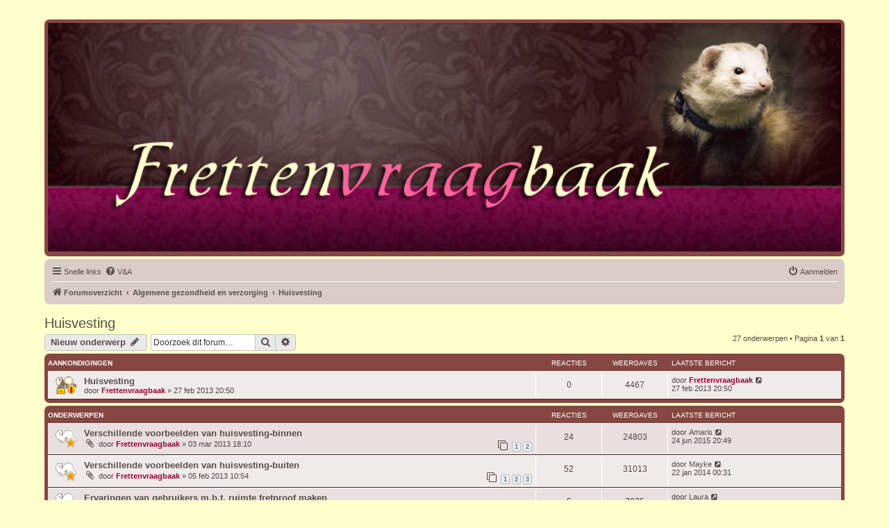

--- FILE ---
content_type: text/html; charset=UTF-8
request_url: https://www.frettenvraagbaak.nl/forum/viewforum.php?f=13&sid=f42faf04ad4b7c3f91511890bbcc37d9
body_size: 9323
content:
<!DOCTYPE html>
<html dir="ltr" lang="nl-nl">
<head>
<meta charset="utf-8" />
<meta http-equiv="X-UA-Compatible" content="IE=edge">
<meta name="viewport" content="width=device-width, initial-scale=1" />

<title>Huisvesting - Frettenvraagbaak</title>

	<link rel="alternate" type="application/atom+xml" title="Feed - Frettenvraagbaak" href="/forum/app.php/feed?sid=c03f8651d04f0b1d475dd880048984e5">			<link rel="alternate" type="application/atom+xml" title="Feed - Nieuwe onderwerpen" href="/forum/app.php/feed/topics?sid=c03f8651d04f0b1d475dd880048984e5">		<link rel="alternate" type="application/atom+xml" title="Feed - Forum - Huisvesting" href="/forum/app.php/feed/forum/13?sid=c03f8651d04f0b1d475dd880048984e5">		
	<link rel="canonical" href="https://www.frettenvraagbaak.nl/forum/viewforum.php?f=13">

<!--
	phpBB style name: prosilver
	Based on style:   prosilver (this is the default phpBB3 style)
	Original author:  Tom Beddard ( http://www.subBlue.com/ )
	Modified by:
-->

<link href="./assets/css/font-awesome.min.css?assets_version=53" rel="stylesheet">
<link href="./styles/frettenvraagbaak/theme/stylesheet.css?assets_version=53" rel="stylesheet">
<link href="./styles/frettenvraagbaak/theme/nl/stylesheet.css?assets_version=53" rel="stylesheet">




<!--[if lte IE 9]>
	<link href="./styles/frettenvraagbaak/theme/tweaks.css?assets_version=53" rel="stylesheet">
<![endif]-->


<link href="./ext/hifikabin/headerbanner/styles/prosilver/theme/headerbanner.css?assets_version=53" rel="stylesheet" media="screen">


<!-- These cannot go into a CSS file -->

<style type="text/css">
.header-banner {
	border-radius: 0px;
	width:1500px;
}
</style>


</head>
<body id="phpbb" class="nojs notouch section-viewforum ltr ">


<div id="wrap" class="wrap">
	<a id="top" class="top-anchor" accesskey="t"></a>
	<div id="page-header">
		<div class="headerbar" role="banner">
					<div class="inner">

			<div id="site-description" class="site-description">
		<a id="logo" class="logo" href="./index.php?sid=c03f8651d04f0b1d475dd880048984e5" title="Forumoverzicht">
					<span class="site_logo"></span>
				</a>
				<h1>Frettenvraagbaak</h1>
				<p></p>
				<p class="skiplink"><a href="#start_here">Doorgaan naar inhoud</a></p>
			</div>

									<div class="banner-header">
<div id="hidden">
	<h1>Frettenvraagbaak</h1>
	<p></p>
	<p class="skiplink"><a href="#start_here">Doorgaan naar inhoud</a></p>
</div>
<div class="header-banner">
			<a href="./index.php?sid=c03f8651d04f0b1d475dd880048984e5" title="Forumoverzicht"><img class="header-banner" src="https://frettenvraagbaak.nl/forum/styles/frettenvraagbaak/theme/images/site_logo_frettenvb.gif" alt="Forumoverzicht" ></a>
	</div>
</div>

			</div>
					</div>
				<div class="navbar" role="navigation">
	<div class="inner">

	<ul id="nav-main" class="nav-main linklist" role="menubar">

		<li id="quick-links" class="quick-links dropdown-container responsive-menu" data-skip-responsive="true">
			<a href="#" class="dropdown-trigger">
				<i class="icon fa-bars fa-fw" aria-hidden="true"></i><span>Snelle links</span>
			</a>
			<div class="dropdown">
				<div class="pointer"><div class="pointer-inner"></div></div>
				<ul class="dropdown-contents" role="menu">
					
											<li class="separator"></li>
																									<li>
								<a href="./search.php?search_id=unanswered&amp;sid=c03f8651d04f0b1d475dd880048984e5" role="menuitem">
									<i class="icon fa-file-o fa-fw icon-gray" aria-hidden="true"></i><span>Onbeantwoorde onderwerpen</span>
								</a>
							</li>
							<li>
								<a href="./search.php?search_id=active_topics&amp;sid=c03f8651d04f0b1d475dd880048984e5" role="menuitem">
									<i class="icon fa-file-o fa-fw icon-blue" aria-hidden="true"></i><span>Actieve onderwerpen</span>
								</a>
							</li>
							<li class="separator"></li>
							<li>
								<a href="./search.php?sid=c03f8651d04f0b1d475dd880048984e5" role="menuitem">
									<i class="icon fa-search fa-fw" aria-hidden="true"></i><span>Zoek</span>
								</a>
							</li>
					
										<li class="separator"></li>

									</ul>
			</div>
		</li>

				<li data-skip-responsive="true">
			<a href="/forum/app.php/help/faq?sid=c03f8651d04f0b1d475dd880048984e5" rel="help" title="Veelgestelde vragen" role="menuitem">
				<i class="icon fa-question-circle fa-fw" aria-hidden="true"></i><span>V&amp;A</span>
			</a>
		</li>
						
			<li class="rightside"  data-skip-responsive="true">
			<a href="./ucp.php?mode=login&amp;redirect=viewforum.php%3Ff%3D13&amp;sid=c03f8651d04f0b1d475dd880048984e5" title="Aanmelden" accesskey="x" role="menuitem">
				<i class="icon fa-power-off fa-fw" aria-hidden="true"></i><span>Aanmelden</span>
			</a>
		</li>
						</ul>

	<ul id="nav-breadcrumbs" class="nav-breadcrumbs linklist navlinks" role="menubar">
				
		
		<li class="breadcrumbs" itemscope itemtype="https://schema.org/BreadcrumbList">

			
							<span class="crumb" itemtype="https://schema.org/ListItem" itemprop="itemListElement" itemscope><a itemprop="item" href="./index.php?sid=c03f8651d04f0b1d475dd880048984e5" accesskey="h" data-navbar-reference="index"><i class="icon fa-home fa-fw"></i><span itemprop="name">Forumoverzicht</span></a><meta itemprop="position" content="1" /></span>

											
								<span class="crumb" itemtype="https://schema.org/ListItem" itemprop="itemListElement" itemscope data-forum-id="11"><a itemprop="item" href="./viewforum.php?f=11&amp;sid=c03f8651d04f0b1d475dd880048984e5"><span itemprop="name">Algemene gezondheid en verzorging</span></a><meta itemprop="position" content="2" /></span>
															
								<span class="crumb" itemtype="https://schema.org/ListItem" itemprop="itemListElement" itemscope data-forum-id="13"><a itemprop="item" href="./viewforum.php?f=13&amp;sid=c03f8651d04f0b1d475dd880048984e5"><span itemprop="name">Huisvesting</span></a><meta itemprop="position" content="3" /></span>
							
					</li>

		<li class="rightside responsive-search">
	<a href="./search.php?sid=c03f8651d04f0b1d475dd880048984e5" title="Bekijk de uitgebreide zoekopties" role="menuitem">
	<i class="icon fa-search fa-fw" aria-hidden="true"></i><span class="sr-only">Zoek</span>
	</a>
</li>

			</ul>

	</div>
</div>
	</div>

	
	<a id="start_here" class="anchor"></a>
	<div id="page-body" class="page-body" role="main">
		
		<h2 class="forum-title"><a href="./viewforum.php?f=13&amp;sid=c03f8651d04f0b1d475dd880048984e5">Huisvesting</a></h2>
<div>
	<!-- NOTE: remove the style="display: none" when you want to have the forum description on the forum body -->
	<div style="display: none !important;">Een goede huisvesting is onontbeerlijk voor een fret, lees hier over de verschillende mogelijkheden<br /></div>	</div>



	<div class="action-bar bar-top">

				
		<a href="./posting.php?mode=post&amp;f=13&amp;sid=c03f8651d04f0b1d475dd880048984e5" class="button" title="Plaats een nieuw onderwerp">
							<span>Nieuw onderwerp</span> <i class="icon fa-pencil fa-fw" aria-hidden="true"></i>
					</a>
				
			<div class="search-box" role="search">
			<form method="get" id="forum-search" action="./search.php?sid=c03f8651d04f0b1d475dd880048984e5">
			<fieldset>
				<input class="inputbox search tiny" type="search" name="keywords" id="search_keywords" size="20" placeholder="Doorzoek dit forum…" />
				<button class="button button-search" type="submit" title="Zoek">
					<i class="icon fa-search fa-fw" aria-hidden="true"></i><span class="sr-only">Zoek</span>
				</button>
				<a href="./search.php?fid%5B%5D=13&amp;sid=c03f8651d04f0b1d475dd880048984e5" class="button button-search-end" title="Uitgebreid zoeken">
					<i class="icon fa-cog fa-fw" aria-hidden="true"></i><span class="sr-only">Uitgebreid zoeken</span>
				</a>
				<input type="hidden" name="fid[0]" value="13" />
<input type="hidden" name="sid" value="c03f8651d04f0b1d475dd880048984e5" />

			</fieldset>
			</form>
		</div>
	
	<div class="pagination">
				27 onderwerpen
					&bull; Pagina <strong>1</strong> van <strong>1</strong>
			</div>

	</div>




	
			<div class="forumbg announcement">
		<div class="inner">
		<ul class="topiclist">
			<li class="header">
				<dl class="row-item">
					<dt><div class="list-inner">Aankondigingen</div></dt>
					<dd class="posts">Reacties</dd>
					<dd class="views">Weergaves</dd>
					<dd class="lastpost"><span>Laatste bericht</span></dd>
				</dl>
			</li>
		</ul>
		<ul class="topiclist topics">
	
				<li class="row bg1 announce">
						<dl class="row-item announce_read_locked">
				<dt title="Dit onderwerp is gesloten, je kunt geen berichten wijzigen of reacties plaatsen.">
										<div class="list-inner">
																		<a href="./viewtopic.php?t=60&amp;sid=c03f8651d04f0b1d475dd880048984e5" class="topictitle">Huisvesting</a>																								<br />
						
												<div class="responsive-show" style="display: none;">
							Laatste bericht door <a href="./memberlist.php?mode=viewprofile&amp;u=59&amp;sid=c03f8651d04f0b1d475dd880048984e5" style="color: #990033;" class="username-coloured">Frettenvraagbaak</a> &laquo; <a href="./viewtopic.php?p=1702&amp;sid=c03f8651d04f0b1d475dd880048984e5#p1702" title="Ga naar laatste bericht"><time datetime="2013-02-27T19:50:33+00:00">27 feb 2013 20:50</time></a>
													</div>
													
						<div class="topic-poster responsive-hide left-box">
																												door <a href="./memberlist.php?mode=viewprofile&amp;u=59&amp;sid=c03f8651d04f0b1d475dd880048984e5" style="color: #990033;" class="username-coloured">Frettenvraagbaak</a> &raquo; <time datetime="2013-02-27T19:50:33+00:00">27 feb 2013 20:50</time>
																				</div>

						
											</div>
				</dt>
				<dd class="posts">0 <dfn>Reacties</dfn></dd>
				<dd class="views">4467 <dfn>Weergaves</dfn></dd>
				<dd class="lastpost">
					<span><dfn>Laatste bericht </dfn>door <a href="./memberlist.php?mode=viewprofile&amp;u=59&amp;sid=c03f8651d04f0b1d475dd880048984e5" style="color: #990033;" class="username-coloured">Frettenvraagbaak</a>													<a href="./viewtopic.php?p=1702&amp;sid=c03f8651d04f0b1d475dd880048984e5#p1702" title="Ga naar laatste bericht">
								<i class="icon fa-external-link-square fa-fw icon-lightgray icon-md" aria-hidden="true"></i><span class="sr-only"></span>
							</a>
												<br /><time datetime="2013-02-27T19:50:33+00:00">27 feb 2013 20:50</time>
					</span>
				</dd>
			</dl>
					</li>
		
	

			</ul>
		</div>
	</div>
	
			<div class="forumbg">
		<div class="inner">
		<ul class="topiclist">
			<li class="header">
				<dl class="row-item">
					<dt><div class="list-inner">Onderwerpen</div></dt>
					<dd class="posts">Reacties</dd>
					<dd class="views">Weergaves</dd>
					<dd class="lastpost"><span>Laatste bericht</span></dd>
				</dl>
			</li>
		</ul>
		<ul class="topiclist topics">
	
				<li class="row bg2 sticky">
						<dl class="row-item sticky_read">
				<dt title="Geen ongelezen berichten">
										<div class="list-inner">
																		<a href="./viewtopic.php?t=64&amp;sid=c03f8651d04f0b1d475dd880048984e5" class="topictitle">Verschillende voorbeelden van huisvesting-binnen</a>																								<br />
						
												<div class="responsive-show" style="display: none;">
							Laatste bericht door <a href="./memberlist.php?mode=viewprofile&amp;u=151&amp;sid=c03f8651d04f0b1d475dd880048984e5" class="username">Amaris</a> &laquo; <a href="./viewtopic.php?p=45846&amp;sid=c03f8651d04f0b1d475dd880048984e5#p45846" title="Ga naar laatste bericht"><time datetime="2015-06-24T18:49:56+00:00">24 jun 2015 20:49</time></a>
													</div>
														<span class="responsive-show left-box" style="display: none;">Reacties: <strong>24</strong></span>
													
						<div class="topic-poster responsive-hide left-box">
														<i class="icon fa-paperclip fa-fw" aria-hidden="true"></i>														door <a href="./memberlist.php?mode=viewprofile&amp;u=59&amp;sid=c03f8651d04f0b1d475dd880048984e5" style="color: #990033;" class="username-coloured">Frettenvraagbaak</a> &raquo; <time datetime="2013-03-03T17:10:10+00:00">03 mar 2013 18:10</time>
																				</div>

												<div class="pagination">
							<span><i class="icon fa-clone fa-fw" aria-hidden="true"></i></span>
							<ul>
															<li><a class="button" href="./viewtopic.php?t=64&amp;sid=c03f8651d04f0b1d475dd880048984e5">1</a></li>
																							<li><a class="button" href="./viewtopic.php?t=64&amp;sid=c03f8651d04f0b1d475dd880048984e5&amp;start=20">2</a></li>
																																													</ul>
						</div>
						
											</div>
				</dt>
				<dd class="posts">24 <dfn>Reacties</dfn></dd>
				<dd class="views">24803 <dfn>Weergaves</dfn></dd>
				<dd class="lastpost">
					<span><dfn>Laatste bericht </dfn>door <a href="./memberlist.php?mode=viewprofile&amp;u=151&amp;sid=c03f8651d04f0b1d475dd880048984e5" class="username">Amaris</a>													<a href="./viewtopic.php?p=45846&amp;sid=c03f8651d04f0b1d475dd880048984e5#p45846" title="Ga naar laatste bericht">
								<i class="icon fa-external-link-square fa-fw icon-lightgray icon-md" aria-hidden="true"></i><span class="sr-only"></span>
							</a>
												<br /><time datetime="2015-06-24T18:49:56+00:00">24 jun 2015 20:49</time>
					</span>
				</dd>
			</dl>
					</li>
		
	

	
	
				<li class="row bg1 sticky">
						<dl class="row-item sticky_read">
				<dt title="Geen ongelezen berichten">
										<div class="list-inner">
																		<a href="./viewtopic.php?t=43&amp;sid=c03f8651d04f0b1d475dd880048984e5" class="topictitle">Verschillende voorbeelden van huisvesting-buiten</a>																								<br />
						
												<div class="responsive-show" style="display: none;">
							Laatste bericht door <a href="./memberlist.php?mode=viewprofile&amp;u=61&amp;sid=c03f8651d04f0b1d475dd880048984e5" class="username">Mayke</a> &laquo; <a href="./viewtopic.php?p=21558&amp;sid=c03f8651d04f0b1d475dd880048984e5#p21558" title="Ga naar laatste bericht"><time datetime="2014-01-21T23:31:24+00:00">22 jan 2014 00:31</time></a>
													</div>
														<span class="responsive-show left-box" style="display: none;">Reacties: <strong>52</strong></span>
													
						<div class="topic-poster responsive-hide left-box">
														<i class="icon fa-paperclip fa-fw" aria-hidden="true"></i>														door <a href="./memberlist.php?mode=viewprofile&amp;u=59&amp;sid=c03f8651d04f0b1d475dd880048984e5" style="color: #990033;" class="username-coloured">Frettenvraagbaak</a> &raquo; <time datetime="2013-02-05T09:54:40+00:00">05 feb 2013 10:54</time>
																				</div>

												<div class="pagination">
							<span><i class="icon fa-clone fa-fw" aria-hidden="true"></i></span>
							<ul>
															<li><a class="button" href="./viewtopic.php?t=43&amp;sid=c03f8651d04f0b1d475dd880048984e5">1</a></li>
																							<li><a class="button" href="./viewtopic.php?t=43&amp;sid=c03f8651d04f0b1d475dd880048984e5&amp;start=20">2</a></li>
																							<li><a class="button" href="./viewtopic.php?t=43&amp;sid=c03f8651d04f0b1d475dd880048984e5&amp;start=40">3</a></li>
																																													</ul>
						</div>
						
											</div>
				</dt>
				<dd class="posts">52 <dfn>Reacties</dfn></dd>
				<dd class="views">31013 <dfn>Weergaves</dfn></dd>
				<dd class="lastpost">
					<span><dfn>Laatste bericht </dfn>door <a href="./memberlist.php?mode=viewprofile&amp;u=61&amp;sid=c03f8651d04f0b1d475dd880048984e5" class="username">Mayke</a>													<a href="./viewtopic.php?p=21558&amp;sid=c03f8651d04f0b1d475dd880048984e5#p21558" title="Ga naar laatste bericht">
								<i class="icon fa-external-link-square fa-fw icon-lightgray icon-md" aria-hidden="true"></i><span class="sr-only"></span>
							</a>
												<br /><time datetime="2014-01-21T23:31:24+00:00">22 jan 2014 00:31</time>
					</span>
				</dd>
			</dl>
					</li>
		
	

	
	
				<li class="row bg2 sticky">
						<dl class="row-item sticky_read">
				<dt title="Geen ongelezen berichten">
										<div class="list-inner">
																		<a href="./viewtopic.php?t=70&amp;sid=c03f8651d04f0b1d475dd880048984e5" class="topictitle">Ervaringen van gebruikers m.b.t. ruimte fretproof maken</a>																								<br />
						
												<div class="responsive-show" style="display: none;">
							Laatste bericht door <a href="./memberlist.php?mode=viewprofile&amp;u=65&amp;sid=c03f8651d04f0b1d475dd880048984e5" class="username">Laura</a> &laquo; <a href="./viewtopic.php?p=2435&amp;sid=c03f8651d04f0b1d475dd880048984e5#p2435" title="Ga naar laatste bericht"><time datetime="2013-03-13T15:22:55+00:00">13 mar 2013 16:22</time></a>
													</div>
														<span class="responsive-show left-box" style="display: none;">Reacties: <strong>5</strong></span>
													
						<div class="topic-poster responsive-hide left-box">
																												door <a href="./memberlist.php?mode=viewprofile&amp;u=58&amp;sid=c03f8651d04f0b1d475dd880048984e5" class="username">Danielle</a> &raquo; <time datetime="2013-03-12T12:35:01+00:00">12 mar 2013 13:35</time>
																				</div>

						
											</div>
				</dt>
				<dd class="posts">5 <dfn>Reacties</dfn></dd>
				<dd class="views">7075 <dfn>Weergaves</dfn></dd>
				<dd class="lastpost">
					<span><dfn>Laatste bericht </dfn>door <a href="./memberlist.php?mode=viewprofile&amp;u=65&amp;sid=c03f8651d04f0b1d475dd880048984e5" class="username">Laura</a>													<a href="./viewtopic.php?p=2435&amp;sid=c03f8651d04f0b1d475dd880048984e5#p2435" title="Ga naar laatste bericht">
								<i class="icon fa-external-link-square fa-fw icon-lightgray icon-md" aria-hidden="true"></i><span class="sr-only"></span>
							</a>
												<br /><time datetime="2013-03-13T15:22:55+00:00">13 mar 2013 16:22</time>
					</span>
				</dd>
			</dl>
					</li>
		
	

	
	
				<li class="row bg1">
						<dl class="row-item topic_read">
				<dt title="Geen ongelezen berichten">
										<div class="list-inner">
																		<a href="./viewtopic.php?t=1409&amp;sid=c03f8651d04f0b1d475dd880048984e5" class="topictitle">Schoonmaken buitenren</a>																								<br />
						
												<div class="responsive-show" style="display: none;">
							Laatste bericht door <a href="./memberlist.php?mode=viewprofile&amp;u=444&amp;sid=c03f8651d04f0b1d475dd880048984e5" class="username">Jody</a> &laquo; <a href="./viewtopic.php?p=103574&amp;sid=c03f8651d04f0b1d475dd880048984e5#p103574" title="Ga naar laatste bericht"><time datetime="2023-05-30T19:22:01+00:00">30 mei 2023 21:22</time></a>
													</div>
														<span class="responsive-show left-box" style="display: none;">Reacties: <strong>4</strong></span>
													
						<div class="topic-poster responsive-hide left-box">
																												door <a href="./memberlist.php?mode=viewprofile&amp;u=444&amp;sid=c03f8651d04f0b1d475dd880048984e5" class="username">Jody</a> &raquo; <time datetime="2023-03-13T08:11:13+00:00">13 mar 2023 09:11</time>
																				</div>

						
											</div>
				</dt>
				<dd class="posts">4 <dfn>Reacties</dfn></dd>
				<dd class="views">4323 <dfn>Weergaves</dfn></dd>
				<dd class="lastpost">
					<span><dfn>Laatste bericht </dfn>door <a href="./memberlist.php?mode=viewprofile&amp;u=444&amp;sid=c03f8651d04f0b1d475dd880048984e5" class="username">Jody</a>													<a href="./viewtopic.php?p=103574&amp;sid=c03f8651d04f0b1d475dd880048984e5#p103574" title="Ga naar laatste bericht">
								<i class="icon fa-external-link-square fa-fw icon-lightgray icon-md" aria-hidden="true"></i><span class="sr-only"></span>
							</a>
												<br /><time datetime="2023-05-30T19:22:01+00:00">30 mei 2023 21:22</time>
					</span>
				</dd>
			</dl>
					</li>
		
	

	
	
				<li class="row bg2">
						<dl class="row-item topic_read">
				<dt title="Geen ongelezen berichten">
										<div class="list-inner">
																		<a href="./viewtopic.php?t=1410&amp;sid=c03f8651d04f0b1d475dd880048984e5" class="topictitle">Inspiratie kastkooi</a>																								<br />
						
												<div class="responsive-show" style="display: none;">
							Laatste bericht door <a href="./memberlist.php?mode=viewprofile&amp;u=140&amp;sid=c03f8651d04f0b1d475dd880048984e5" class="username">Mette</a> &laquo; <a href="./viewtopic.php?p=103521&amp;sid=c03f8651d04f0b1d475dd880048984e5#p103521" title="Ga naar laatste bericht"><time datetime="2023-03-17T08:40:15+00:00">17 mar 2023 09:40</time></a>
													</div>
														<span class="responsive-show left-box" style="display: none;">Reacties: <strong>3</strong></span>
													
						<div class="topic-poster responsive-hide left-box">
																												door <a href="./memberlist.php?mode=viewprofile&amp;u=429&amp;sid=c03f8651d04f0b1d475dd880048984e5" class="username">Sanne_Freddy</a> &raquo; <time datetime="2023-03-15T09:13:39+00:00">15 mar 2023 10:13</time>
																				</div>

						
											</div>
				</dt>
				<dd class="posts">3 <dfn>Reacties</dfn></dd>
				<dd class="views">1834 <dfn>Weergaves</dfn></dd>
				<dd class="lastpost">
					<span><dfn>Laatste bericht </dfn>door <a href="./memberlist.php?mode=viewprofile&amp;u=140&amp;sid=c03f8651d04f0b1d475dd880048984e5" class="username">Mette</a>													<a href="./viewtopic.php?p=103521&amp;sid=c03f8651d04f0b1d475dd880048984e5#p103521" title="Ga naar laatste bericht">
								<i class="icon fa-external-link-square fa-fw icon-lightgray icon-md" aria-hidden="true"></i><span class="sr-only"></span>
							</a>
												<br /><time datetime="2023-03-17T08:40:15+00:00">17 mar 2023 09:40</time>
					</span>
				</dd>
			</dl>
					</li>
		
	

	
	
				<li class="row bg1">
						<dl class="row-item topic_read">
				<dt title="Geen ongelezen berichten">
										<div class="list-inner">
																		<a href="./viewtopic.php?t=1186&amp;sid=c03f8651d04f0b1d475dd880048984e5" class="topictitle">Hekjes voor fretten die rondlopen</a>																								<br />
						
												<div class="responsive-show" style="display: none;">
							Laatste bericht door <a href="./memberlist.php?mode=viewprofile&amp;u=429&amp;sid=c03f8651d04f0b1d475dd880048984e5" class="username">Sanne_Freddy</a> &laquo; <a href="./viewtopic.php?p=103517&amp;sid=c03f8651d04f0b1d475dd880048984e5#p103517" title="Ga naar laatste bericht"><time datetime="2023-03-14T11:13:17+00:00">14 mar 2023 12:13</time></a>
													</div>
														<span class="responsive-show left-box" style="display: none;">Reacties: <strong>12</strong></span>
													
						<div class="topic-poster responsive-hide left-box">
														<i class="icon fa-paperclip fa-fw" aria-hidden="true"></i>														door <a href="./memberlist.php?mode=viewprofile&amp;u=375&amp;sid=c03f8651d04f0b1d475dd880048984e5" class="username">Soissie</a> &raquo; <time datetime="2020-07-08T00:45:13+00:00">08 jul 2020 02:45</time>
																				</div>

						
											</div>
				</dt>
				<dd class="posts">12 <dfn>Reacties</dfn></dd>
				<dd class="views">6460 <dfn>Weergaves</dfn></dd>
				<dd class="lastpost">
					<span><dfn>Laatste bericht </dfn>door <a href="./memberlist.php?mode=viewprofile&amp;u=429&amp;sid=c03f8651d04f0b1d475dd880048984e5" class="username">Sanne_Freddy</a>													<a href="./viewtopic.php?p=103517&amp;sid=c03f8651d04f0b1d475dd880048984e5#p103517" title="Ga naar laatste bericht">
								<i class="icon fa-external-link-square fa-fw icon-lightgray icon-md" aria-hidden="true"></i><span class="sr-only"></span>
							</a>
												<br /><time datetime="2023-03-14T11:13:17+00:00">14 mar 2023 12:13</time>
					</span>
				</dd>
			</dl>
					</li>
		
	

	
	
				<li class="row bg2">
						<dl class="row-item topic_read">
				<dt title="Geen ongelezen berichten">
										<div class="list-inner">
																		<a href="./viewtopic.php?t=1314&amp;sid=c03f8651d04f0b1d475dd880048984e5" class="topictitle">kattenbakvulling?</a>																								<br />
						
												<div class="responsive-show" style="display: none;">
							Laatste bericht door <a href="./memberlist.php?mode=viewprofile&amp;u=371&amp;sid=c03f8651d04f0b1d475dd880048984e5" class="username">Shana</a> &laquo; <a href="./viewtopic.php?p=101236&amp;sid=c03f8651d04f0b1d475dd880048984e5#p101236" title="Ga naar laatste bericht"><time datetime="2021-07-28T09:45:04+00:00">28 jul 2021 11:45</time></a>
													</div>
														<span class="responsive-show left-box" style="display: none;">Reacties: <strong>8</strong></span>
													
						<div class="topic-poster responsive-hide left-box">
														<i class="icon fa-paperclip fa-fw" aria-hidden="true"></i>														door <a href="./memberlist.php?mode=viewprofile&amp;u=371&amp;sid=c03f8651d04f0b1d475dd880048984e5" class="username">Shana</a> &raquo; <time datetime="2021-07-25T09:43:00+00:00">25 jul 2021 11:43</time>
																				</div>

						
											</div>
				</dt>
				<dd class="posts">8 <dfn>Reacties</dfn></dd>
				<dd class="views">7146 <dfn>Weergaves</dfn></dd>
				<dd class="lastpost">
					<span><dfn>Laatste bericht </dfn>door <a href="./memberlist.php?mode=viewprofile&amp;u=371&amp;sid=c03f8651d04f0b1d475dd880048984e5" class="username">Shana</a>													<a href="./viewtopic.php?p=101236&amp;sid=c03f8651d04f0b1d475dd880048984e5#p101236" title="Ga naar laatste bericht">
								<i class="icon fa-external-link-square fa-fw icon-lightgray icon-md" aria-hidden="true"></i><span class="sr-only"></span>
							</a>
												<br /><time datetime="2021-07-28T09:45:04+00:00">28 jul 2021 11:45</time>
					</span>
				</dd>
			</dl>
					</li>
		
	

	
	
				<li class="row bg1">
						<dl class="row-item topic_read">
				<dt title="Geen ongelezen berichten">
										<div class="list-inner">
																		<a href="./viewtopic.php?t=1299&amp;sid=c03f8651d04f0b1d475dd880048984e5" class="topictitle">Ferret nation of critter nation</a>																								<br />
						
												<div class="responsive-show" style="display: none;">
							Laatste bericht door <a href="./memberlist.php?mode=viewprofile&amp;u=383&amp;sid=c03f8651d04f0b1d475dd880048984e5" class="username">Eliesja</a> &laquo; <a href="./viewtopic.php?p=99966&amp;sid=c03f8651d04f0b1d475dd880048984e5#p99966" title="Ga naar laatste bericht"><time datetime="2021-05-16T13:37:39+00:00">16 mei 2021 15:37</time></a>
													</div>
														<span class="responsive-show left-box" style="display: none;">Reacties: <strong>7</strong></span>
													
						<div class="topic-poster responsive-hide left-box">
																												door <a href="./memberlist.php?mode=viewprofile&amp;u=383&amp;sid=c03f8651d04f0b1d475dd880048984e5" class="username">Eliesja</a> &raquo; <time datetime="2021-05-15T18:32:41+00:00">15 mei 2021 20:32</time>
																				</div>

						
											</div>
				</dt>
				<dd class="posts">7 <dfn>Reacties</dfn></dd>
				<dd class="views">2967 <dfn>Weergaves</dfn></dd>
				<dd class="lastpost">
					<span><dfn>Laatste bericht </dfn>door <a href="./memberlist.php?mode=viewprofile&amp;u=383&amp;sid=c03f8651d04f0b1d475dd880048984e5" class="username">Eliesja</a>													<a href="./viewtopic.php?p=99966&amp;sid=c03f8651d04f0b1d475dd880048984e5#p99966" title="Ga naar laatste bericht">
								<i class="icon fa-external-link-square fa-fw icon-lightgray icon-md" aria-hidden="true"></i><span class="sr-only"></span>
							</a>
												<br /><time datetime="2021-05-16T13:37:39+00:00">16 mei 2021 15:37</time>
					</span>
				</dd>
			</dl>
					</li>
		
	

	
	
				<li class="row bg2">
						<dl class="row-item topic_read">
				<dt title="Geen ongelezen berichten">
										<div class="list-inner">
																		<a href="./viewtopic.php?t=259&amp;sid=c03f8651d04f0b1d475dd880048984e5" class="topictitle">De bouw van onze frettentuin</a>																								<br />
						
												<div class="responsive-show" style="display: none;">
							Laatste bericht door <a href="./memberlist.php?mode=viewprofile&amp;u=54&amp;sid=c03f8651d04f0b1d475dd880048984e5" class="username">Marjan</a> &laquo; <a href="./viewtopic.php?p=95278&amp;sid=c03f8651d04f0b1d475dd880048984e5#p95278" title="Ga naar laatste bericht"><time datetime="2020-09-08T13:32:42+00:00">08 sep 2020 15:32</time></a>
													</div>
														<span class="responsive-show left-box" style="display: none;">Reacties: <strong>111</strong></span>
													
						<div class="topic-poster responsive-hide left-box">
														<i class="icon fa-paperclip fa-fw" aria-hidden="true"></i>														door <a href="./memberlist.php?mode=viewprofile&amp;u=54&amp;sid=c03f8651d04f0b1d475dd880048984e5" class="username">Marjan</a> &raquo; <time datetime="2014-01-21T15:32:26+00:00">21 jan 2014 16:32</time>
																				</div>

												<div class="pagination">
							<span><i class="icon fa-clone fa-fw" aria-hidden="true"></i></span>
							<ul>
															<li><a class="button" href="./viewtopic.php?t=259&amp;sid=c03f8651d04f0b1d475dd880048984e5">1</a></li>
																							<li><a class="button" href="./viewtopic.php?t=259&amp;sid=c03f8651d04f0b1d475dd880048984e5&amp;start=20">2</a></li>
																							<li><a class="button" href="./viewtopic.php?t=259&amp;sid=c03f8651d04f0b1d475dd880048984e5&amp;start=40">3</a></li>
																							<li><a class="button" href="./viewtopic.php?t=259&amp;sid=c03f8651d04f0b1d475dd880048984e5&amp;start=60">4</a></li>
																							<li><a class="button" href="./viewtopic.php?t=259&amp;sid=c03f8651d04f0b1d475dd880048984e5&amp;start=80">5</a></li>
																							<li><a class="button" href="./viewtopic.php?t=259&amp;sid=c03f8651d04f0b1d475dd880048984e5&amp;start=100">6</a></li>
																																													</ul>
						</div>
						
											</div>
				</dt>
				<dd class="posts">111 <dfn>Reacties</dfn></dd>
				<dd class="views">42524 <dfn>Weergaves</dfn></dd>
				<dd class="lastpost">
					<span><dfn>Laatste bericht </dfn>door <a href="./memberlist.php?mode=viewprofile&amp;u=54&amp;sid=c03f8651d04f0b1d475dd880048984e5" class="username">Marjan</a>													<a href="./viewtopic.php?p=95278&amp;sid=c03f8651d04f0b1d475dd880048984e5#p95278" title="Ga naar laatste bericht">
								<i class="icon fa-external-link-square fa-fw icon-lightgray icon-md" aria-hidden="true"></i><span class="sr-only"></span>
							</a>
												<br /><time datetime="2020-09-08T13:32:42+00:00">08 sep 2020 15:32</time>
					</span>
				</dd>
			</dl>
					</li>
		
	

	
	
				<li class="row bg1">
						<dl class="row-item topic_read">
				<dt title="Geen ongelezen berichten">
										<div class="list-inner">
																		<a href="./viewtopic.php?t=1028&amp;sid=c03f8651d04f0b1d475dd880048984e5" class="topictitle">Welke kooi aangeraden</a>																								<br />
						
												<div class="responsive-show" style="display: none;">
							Laatste bericht door <a href="./memberlist.php?mode=viewprofile&amp;u=61&amp;sid=c03f8651d04f0b1d475dd880048984e5" class="username">Mayke</a> &laquo; <a href="./viewtopic.php?p=87815&amp;sid=c03f8651d04f0b1d475dd880048984e5#p87815" title="Ga naar laatste bericht"><time datetime="2018-11-04T16:57:37+00:00">04 nov 2018 17:57</time></a>
													</div>
														<span class="responsive-show left-box" style="display: none;">Reacties: <strong>6</strong></span>
													
						<div class="topic-poster responsive-hide left-box">
																												door <a href="./memberlist.php?mode=viewprofile&amp;u=323&amp;sid=c03f8651d04f0b1d475dd880048984e5" class="username">Crashdaraven</a> &raquo; <time datetime="2018-09-15T19:25:11+00:00">15 sep 2018 21:25</time>
																				</div>

						
											</div>
				</dt>
				<dd class="posts">6 <dfn>Reacties</dfn></dd>
				<dd class="views">7120 <dfn>Weergaves</dfn></dd>
				<dd class="lastpost">
					<span><dfn>Laatste bericht </dfn>door <a href="./memberlist.php?mode=viewprofile&amp;u=61&amp;sid=c03f8651d04f0b1d475dd880048984e5" class="username">Mayke</a>													<a href="./viewtopic.php?p=87815&amp;sid=c03f8651d04f0b1d475dd880048984e5#p87815" title="Ga naar laatste bericht">
								<i class="icon fa-external-link-square fa-fw icon-lightgray icon-md" aria-hidden="true"></i><span class="sr-only"></span>
							</a>
												<br /><time datetime="2018-11-04T16:57:37+00:00">04 nov 2018 17:57</time>
					</span>
				</dd>
			</dl>
					</li>
		
	

	
	
				<li class="row bg2">
						<dl class="row-item topic_read">
				<dt title="Geen ongelezen berichten">
										<div class="list-inner">
																		<a href="./viewtopic.php?t=975&amp;sid=c03f8651d04f0b1d475dd880048984e5" class="topictitle">Poepbak / toiletbak vierkant met hoge rand?</a>																								<br />
						
												<div class="responsive-show" style="display: none;">
							Laatste bericht door <a href="./memberlist.php?mode=viewprofile&amp;u=311&amp;sid=c03f8651d04f0b1d475dd880048984e5" class="username">Belin</a> &laquo; <a href="./viewtopic.php?p=83184&amp;sid=c03f8651d04f0b1d475dd880048984e5#p83184" title="Ga naar laatste bericht"><time datetime="2018-06-26T10:50:20+00:00">26 jun 2018 12:50</time></a>
													</div>
														<span class="responsive-show left-box" style="display: none;">Reacties: <strong>24</strong></span>
													
						<div class="topic-poster responsive-hide left-box">
																												door <a href="./memberlist.php?mode=viewprofile&amp;u=308&amp;sid=c03f8651d04f0b1d475dd880048984e5" class="username">Hedera</a> &raquo; <time datetime="2018-06-22T15:49:06+00:00">22 jun 2018 17:49</time>
																				</div>

												<div class="pagination">
							<span><i class="icon fa-clone fa-fw" aria-hidden="true"></i></span>
							<ul>
															<li><a class="button" href="./viewtopic.php?t=975&amp;sid=c03f8651d04f0b1d475dd880048984e5">1</a></li>
																							<li><a class="button" href="./viewtopic.php?t=975&amp;sid=c03f8651d04f0b1d475dd880048984e5&amp;start=20">2</a></li>
																																													</ul>
						</div>
						
											</div>
				</dt>
				<dd class="posts">24 <dfn>Reacties</dfn></dd>
				<dd class="views">14003 <dfn>Weergaves</dfn></dd>
				<dd class="lastpost">
					<span><dfn>Laatste bericht </dfn>door <a href="./memberlist.php?mode=viewprofile&amp;u=311&amp;sid=c03f8651d04f0b1d475dd880048984e5" class="username">Belin</a>													<a href="./viewtopic.php?p=83184&amp;sid=c03f8651d04f0b1d475dd880048984e5#p83184" title="Ga naar laatste bericht">
								<i class="icon fa-external-link-square fa-fw icon-lightgray icon-md" aria-hidden="true"></i><span class="sr-only"></span>
							</a>
												<br /><time datetime="2018-06-26T10:50:20+00:00">26 jun 2018 12:50</time>
					</span>
				</dd>
			</dl>
					</li>
		
	

	
	
				<li class="row bg1">
						<dl class="row-item topic_read">
				<dt title="Geen ongelezen berichten">
										<div class="list-inner">
																		<a href="./viewtopic.php?t=952&amp;sid=c03f8651d04f0b1d475dd880048984e5" class="topictitle">Buiten huisvesting</a>																								<br />
						
												<div class="responsive-show" style="display: none;">
							Laatste bericht door <a href="./memberlist.php?mode=viewprofile&amp;u=61&amp;sid=c03f8651d04f0b1d475dd880048984e5" class="username">Mayke</a> &laquo; <a href="./viewtopic.php?p=81173&amp;sid=c03f8651d04f0b1d475dd880048984e5#p81173" title="Ga naar laatste bericht"><time datetime="2018-04-16T20:46:57+00:00">16 apr 2018 22:46</time></a>
													</div>
														<span class="responsive-show left-box" style="display: none;">Reacties: <strong>15</strong></span>
													
						<div class="topic-poster responsive-hide left-box">
														<i class="icon fa-paperclip fa-fw" aria-hidden="true"></i>														door <a href="./memberlist.php?mode=viewprofile&amp;u=297&amp;sid=c03f8651d04f0b1d475dd880048984e5" class="username">Michael</a> &raquo; <time datetime="2018-04-11T20:12:53+00:00">11 apr 2018 22:12</time>
																				</div>

						
											</div>
				</dt>
				<dd class="posts">15 <dfn>Reacties</dfn></dd>
				<dd class="views">9117 <dfn>Weergaves</dfn></dd>
				<dd class="lastpost">
					<span><dfn>Laatste bericht </dfn>door <a href="./memberlist.php?mode=viewprofile&amp;u=61&amp;sid=c03f8651d04f0b1d475dd880048984e5" class="username">Mayke</a>													<a href="./viewtopic.php?p=81173&amp;sid=c03f8651d04f0b1d475dd880048984e5#p81173" title="Ga naar laatste bericht">
								<i class="icon fa-external-link-square fa-fw icon-lightgray icon-md" aria-hidden="true"></i><span class="sr-only"></span>
							</a>
												<br /><time datetime="2018-04-16T20:46:57+00:00">16 apr 2018 22:46</time>
					</span>
				</dd>
			</dl>
					</li>
		
	

	
	
				<li class="row bg2">
						<dl class="row-item topic_read">
				<dt title="Geen ongelezen berichten">
										<div class="list-inner">
																		<a href="./viewtopic.php?t=630&amp;sid=c03f8651d04f0b1d475dd880048984e5" class="topictitle">Kooi voor onzindelijke fret</a>																								<br />
						
												<div class="responsive-show" style="display: none;">
							Laatste bericht door <a href="./memberlist.php?mode=viewprofile&amp;u=61&amp;sid=c03f8651d04f0b1d475dd880048984e5" class="username">Mayke</a> &laquo; <a href="./viewtopic.php?p=64846&amp;sid=c03f8651d04f0b1d475dd880048984e5#p64846" title="Ga naar laatste bericht"><time datetime="2016-12-27T00:24:46+00:00">27 dec 2016 01:24</time></a>
													</div>
														<span class="responsive-show left-box" style="display: none;">Reacties: <strong>11</strong></span>
													
						<div class="topic-poster responsive-hide left-box">
																												door <a href="./memberlist.php?mode=viewprofile&amp;u=229&amp;sid=c03f8651d04f0b1d475dd880048984e5" class="username">Gepke</a> &raquo; <time datetime="2016-12-17T18:44:02+00:00">17 dec 2016 19:44</time>
																				</div>

						
											</div>
				</dt>
				<dd class="posts">11 <dfn>Reacties</dfn></dd>
				<dd class="views">8652 <dfn>Weergaves</dfn></dd>
				<dd class="lastpost">
					<span><dfn>Laatste bericht </dfn>door <a href="./memberlist.php?mode=viewprofile&amp;u=61&amp;sid=c03f8651d04f0b1d475dd880048984e5" class="username">Mayke</a>													<a href="./viewtopic.php?p=64846&amp;sid=c03f8651d04f0b1d475dd880048984e5#p64846" title="Ga naar laatste bericht">
								<i class="icon fa-external-link-square fa-fw icon-lightgray icon-md" aria-hidden="true"></i><span class="sr-only"></span>
							</a>
												<br /><time datetime="2016-12-27T00:24:46+00:00">27 dec 2016 01:24</time>
					</span>
				</dd>
			</dl>
					</li>
		
	

	
	
				<li class="row bg1">
						<dl class="row-item topic_read">
				<dt title="Geen ongelezen berichten">
										<div class="list-inner">
																		<a href="./viewtopic.php?t=631&amp;sid=c03f8651d04f0b1d475dd880048984e5" class="topictitle">Welke voerbak (voor brokjes?)</a>																								<br />
						
												<div class="responsive-show" style="display: none;">
							Laatste bericht door <a href="./memberlist.php?mode=viewprofile&amp;u=61&amp;sid=c03f8651d04f0b1d475dd880048984e5" class="username">Mayke</a> &laquo; <a href="./viewtopic.php?p=64845&amp;sid=c03f8651d04f0b1d475dd880048984e5#p64845" title="Ga naar laatste bericht"><time datetime="2016-12-27T00:08:34+00:00">27 dec 2016 01:08</time></a>
													</div>
														<span class="responsive-show left-box" style="display: none;">Reacties: <strong>6</strong></span>
													
						<div class="topic-poster responsive-hide left-box">
																												door <a href="./memberlist.php?mode=viewprofile&amp;u=228&amp;sid=c03f8651d04f0b1d475dd880048984e5" class="username">swa100</a> &raquo; <time datetime="2016-12-18T19:02:14+00:00">18 dec 2016 20:02</time>
																				</div>

						
											</div>
				</dt>
				<dd class="posts">6 <dfn>Reacties</dfn></dd>
				<dd class="views">5436 <dfn>Weergaves</dfn></dd>
				<dd class="lastpost">
					<span><dfn>Laatste bericht </dfn>door <a href="./memberlist.php?mode=viewprofile&amp;u=61&amp;sid=c03f8651d04f0b1d475dd880048984e5" class="username">Mayke</a>													<a href="./viewtopic.php?p=64845&amp;sid=c03f8651d04f0b1d475dd880048984e5#p64845" title="Ga naar laatste bericht">
								<i class="icon fa-external-link-square fa-fw icon-lightgray icon-md" aria-hidden="true"></i><span class="sr-only"></span>
							</a>
												<br /><time datetime="2016-12-27T00:08:34+00:00">27 dec 2016 01:08</time>
					</span>
				</dd>
			</dl>
					</li>
		
	

	
	
				<li class="row bg2">
						<dl class="row-item topic_read">
				<dt title="Geen ongelezen berichten">
										<div class="list-inner">
																		<a href="./viewtopic.php?t=581&amp;sid=c03f8651d04f0b1d475dd880048984e5" class="topictitle">Wat heb ik allemaal nodig voor mijn nieuwe fret?</a>																								<br />
						
												<div class="responsive-show" style="display: none;">
							Laatste bericht door <a href="./memberlist.php?mode=viewprofile&amp;u=61&amp;sid=c03f8651d04f0b1d475dd880048984e5" class="username">Mayke</a> &laquo; <a href="./viewtopic.php?p=61763&amp;sid=c03f8651d04f0b1d475dd880048984e5#p61763" title="Ga naar laatste bericht"><time datetime="2016-09-22T12:34:57+00:00">22 sep 2016 14:34</time></a>
													</div>
														<span class="responsive-show left-box" style="display: none;">Reacties: <strong>20</strong></span>
													
						<div class="topic-poster responsive-hide left-box">
																												door <a href="./memberlist.php?mode=viewprofile&amp;u=212&amp;sid=c03f8651d04f0b1d475dd880048984e5" class="username">Nikkie</a> &raquo; <time datetime="2016-09-17T08:31:13+00:00">17 sep 2016 10:31</time>
																				</div>

												<div class="pagination">
							<span><i class="icon fa-clone fa-fw" aria-hidden="true"></i></span>
							<ul>
															<li><a class="button" href="./viewtopic.php?t=581&amp;sid=c03f8651d04f0b1d475dd880048984e5">1</a></li>
																							<li><a class="button" href="./viewtopic.php?t=581&amp;sid=c03f8651d04f0b1d475dd880048984e5&amp;start=20">2</a></li>
																																													</ul>
						</div>
						
											</div>
				</dt>
				<dd class="posts">20 <dfn>Reacties</dfn></dd>
				<dd class="views">12432 <dfn>Weergaves</dfn></dd>
				<dd class="lastpost">
					<span><dfn>Laatste bericht </dfn>door <a href="./memberlist.php?mode=viewprofile&amp;u=61&amp;sid=c03f8651d04f0b1d475dd880048984e5" class="username">Mayke</a>													<a href="./viewtopic.php?p=61763&amp;sid=c03f8651d04f0b1d475dd880048984e5#p61763" title="Ga naar laatste bericht">
								<i class="icon fa-external-link-square fa-fw icon-lightgray icon-md" aria-hidden="true"></i><span class="sr-only"></span>
							</a>
												<br /><time datetime="2016-09-22T12:34:57+00:00">22 sep 2016 14:34</time>
					</span>
				</dd>
			</dl>
					</li>
		
	

	
	
				<li class="row bg1">
						<dl class="row-item topic_read">
				<dt title="Geen ongelezen berichten">
										<div class="list-inner">
																		<a href="./viewtopic.php?t=557&amp;sid=c03f8651d04f0b1d475dd880048984e5" class="topictitle">Bouw buitenverblijven</a>																								<br />
						
												<div class="responsive-show" style="display: none;">
							Laatste bericht door <a href="./memberlist.php?mode=viewprofile&amp;u=110&amp;sid=c03f8651d04f0b1d475dd880048984e5" class="username">Minka</a> &laquo; <a href="./viewtopic.php?p=58859&amp;sid=c03f8651d04f0b1d475dd880048984e5#p58859" title="Ga naar laatste bericht"><time datetime="2016-06-24T09:50:18+00:00">24 jun 2016 11:50</time></a>
													</div>
														<span class="responsive-show left-box" style="display: none;">Reacties: <strong>50</strong></span>
													
						<div class="topic-poster responsive-hide left-box">
																												door <a href="./memberlist.php?mode=viewprofile&amp;u=60&amp;sid=c03f8651d04f0b1d475dd880048984e5" class="username">Karen</a> &raquo; <time datetime="2016-05-25T09:08:30+00:00">25 mei 2016 11:08</time>
																				</div>

												<div class="pagination">
							<span><i class="icon fa-clone fa-fw" aria-hidden="true"></i></span>
							<ul>
															<li><a class="button" href="./viewtopic.php?t=557&amp;sid=c03f8651d04f0b1d475dd880048984e5">1</a></li>
																							<li><a class="button" href="./viewtopic.php?t=557&amp;sid=c03f8651d04f0b1d475dd880048984e5&amp;start=20">2</a></li>
																							<li><a class="button" href="./viewtopic.php?t=557&amp;sid=c03f8651d04f0b1d475dd880048984e5&amp;start=40">3</a></li>
																																													</ul>
						</div>
						
											</div>
				</dt>
				<dd class="posts">50 <dfn>Reacties</dfn></dd>
				<dd class="views">22820 <dfn>Weergaves</dfn></dd>
				<dd class="lastpost">
					<span><dfn>Laatste bericht </dfn>door <a href="./memberlist.php?mode=viewprofile&amp;u=110&amp;sid=c03f8651d04f0b1d475dd880048984e5" class="username">Minka</a>													<a href="./viewtopic.php?p=58859&amp;sid=c03f8651d04f0b1d475dd880048984e5#p58859" title="Ga naar laatste bericht">
								<i class="icon fa-external-link-square fa-fw icon-lightgray icon-md" aria-hidden="true"></i><span class="sr-only"></span>
							</a>
												<br /><time datetime="2016-06-24T09:50:18+00:00">24 jun 2016 11:50</time>
					</span>
				</dd>
			</dl>
					</li>
		
	

	
	
				<li class="row bg2">
						<dl class="row-item topic_read">
				<dt title="Geen ongelezen berichten">
										<div class="list-inner">
																		<a href="./viewtopic.php?t=470&amp;sid=c03f8651d04f0b1d475dd880048984e5" class="topictitle">Natuurlijke inrichting</a>																								<br />
						
												<div class="responsive-show" style="display: none;">
							Laatste bericht door <a href="./memberlist.php?mode=viewprofile&amp;u=110&amp;sid=c03f8651d04f0b1d475dd880048984e5" class="username">Minka</a> &laquo; <a href="./viewtopic.php?p=46398&amp;sid=c03f8651d04f0b1d475dd880048984e5#p46398" title="Ga naar laatste bericht"><time datetime="2015-07-12T07:29:40+00:00">12 jul 2015 09:29</time></a>
													</div>
														<span class="responsive-show left-box" style="display: none;">Reacties: <strong>4</strong></span>
													
						<div class="topic-poster responsive-hide left-box">
																												door <a href="./memberlist.php?mode=viewprofile&amp;u=177&amp;sid=c03f8651d04f0b1d475dd880048984e5" class="username">elysefret</a> &raquo; <time datetime="2015-07-10T18:18:15+00:00">10 jul 2015 20:18</time>
																				</div>

						
											</div>
				</dt>
				<dd class="posts">4 <dfn>Reacties</dfn></dd>
				<dd class="views">5711 <dfn>Weergaves</dfn></dd>
				<dd class="lastpost">
					<span><dfn>Laatste bericht </dfn>door <a href="./memberlist.php?mode=viewprofile&amp;u=110&amp;sid=c03f8651d04f0b1d475dd880048984e5" class="username">Minka</a>													<a href="./viewtopic.php?p=46398&amp;sid=c03f8651d04f0b1d475dd880048984e5#p46398" title="Ga naar laatste bericht">
								<i class="icon fa-external-link-square fa-fw icon-lightgray icon-md" aria-hidden="true"></i><span class="sr-only"></span>
							</a>
												<br /><time datetime="2015-07-12T07:29:40+00:00">12 jul 2015 09:29</time>
					</span>
				</dd>
			</dl>
					</li>
		
	

	
	
				<li class="row bg1">
						<dl class="row-item topic_read">
				<dt title="Geen ongelezen berichten">
										<div class="list-inner">
																		<a href="./viewtopic.php?t=438&amp;sid=c03f8651d04f0b1d475dd880048984e5" class="topictitle">Nachthokje</a>																								<br />
						
												<div class="responsive-show" style="display: none;">
							Laatste bericht door <a href="./memberlist.php?mode=viewprofile&amp;u=88&amp;sid=c03f8651d04f0b1d475dd880048984e5" class="username">Birgit</a> &laquo; <a href="./viewtopic.php?p=42163&amp;sid=c03f8651d04f0b1d475dd880048984e5#p42163" title="Ga naar laatste bericht"><time datetime="2015-03-03T10:29:39+00:00">03 mar 2015 11:29</time></a>
													</div>
														<span class="responsive-show left-box" style="display: none;">Reacties: <strong>10</strong></span>
													
						<div class="topic-poster responsive-hide left-box">
																												door <a href="./memberlist.php?mode=viewprofile&amp;u=100&amp;sid=c03f8651d04f0b1d475dd880048984e5" class="username">Ann08</a> &raquo; <time datetime="2015-02-18T17:18:43+00:00">18 feb 2015 18:18</time>
																				</div>

						
											</div>
				</dt>
				<dd class="posts">10 <dfn>Reacties</dfn></dd>
				<dd class="views">7434 <dfn>Weergaves</dfn></dd>
				<dd class="lastpost">
					<span><dfn>Laatste bericht </dfn>door <a href="./memberlist.php?mode=viewprofile&amp;u=88&amp;sid=c03f8651d04f0b1d475dd880048984e5" class="username">Birgit</a>													<a href="./viewtopic.php?p=42163&amp;sid=c03f8651d04f0b1d475dd880048984e5#p42163" title="Ga naar laatste bericht">
								<i class="icon fa-external-link-square fa-fw icon-lightgray icon-md" aria-hidden="true"></i><span class="sr-only"></span>
							</a>
												<br /><time datetime="2015-03-03T10:29:39+00:00">03 mar 2015 11:29</time>
					</span>
				</dd>
			</dl>
					</li>
		
	

	
	
				<li class="row bg2">
						<dl class="row-item topic_read_hot">
				<dt title="Geen ongelezen berichten">
										<div class="list-inner">
																		<a href="./viewtopic.php?t=377&amp;sid=c03f8651d04f0b1d475dd880048984e5" class="topictitle">Buitenvoliere voor Gwaine</a>																								<br />
						
												<div class="responsive-show" style="display: none;">
							Laatste bericht door <a href="./memberlist.php?mode=viewprofile&amp;u=55&amp;sid=c03f8651d04f0b1d475dd880048984e5" class="username">Kick</a> &laquo; <a href="./viewtopic.php?p=41702&amp;sid=c03f8651d04f0b1d475dd880048984e5#p41702" title="Ga naar laatste bericht"><time datetime="2015-02-12T14:54:43+00:00">12 feb 2015 15:54</time></a>
													</div>
														<span class="responsive-show left-box" style="display: none;">Reacties: <strong>298</strong></span>
													
						<div class="topic-poster responsive-hide left-box">
																												door <a href="./memberlist.php?mode=viewprofile&amp;u=100&amp;sid=c03f8651d04f0b1d475dd880048984e5" class="username">Ann08</a> &raquo; <time datetime="2014-07-27T08:46:01+00:00">27 jul 2014 10:46</time>
																				</div>

												<div class="pagination">
							<span><i class="icon fa-clone fa-fw" aria-hidden="true"></i></span>
							<ul>
															<li><a class="button" href="./viewtopic.php?t=377&amp;sid=c03f8651d04f0b1d475dd880048984e5">1</a></li>
																							<li class="ellipsis"><span>…</span></li>
																							<li><a class="button" href="./viewtopic.php?t=377&amp;sid=c03f8651d04f0b1d475dd880048984e5&amp;start=200">11</a></li>
																							<li><a class="button" href="./viewtopic.php?t=377&amp;sid=c03f8651d04f0b1d475dd880048984e5&amp;start=220">12</a></li>
																							<li><a class="button" href="./viewtopic.php?t=377&amp;sid=c03f8651d04f0b1d475dd880048984e5&amp;start=240">13</a></li>
																							<li><a class="button" href="./viewtopic.php?t=377&amp;sid=c03f8651d04f0b1d475dd880048984e5&amp;start=260">14</a></li>
																							<li><a class="button" href="./viewtopic.php?t=377&amp;sid=c03f8651d04f0b1d475dd880048984e5&amp;start=280">15</a></li>
																																													</ul>
						</div>
						
											</div>
				</dt>
				<dd class="posts">298 <dfn>Reacties</dfn></dd>
				<dd class="views">66855 <dfn>Weergaves</dfn></dd>
				<dd class="lastpost">
					<span><dfn>Laatste bericht </dfn>door <a href="./memberlist.php?mode=viewprofile&amp;u=55&amp;sid=c03f8651d04f0b1d475dd880048984e5" class="username">Kick</a>													<a href="./viewtopic.php?p=41702&amp;sid=c03f8651d04f0b1d475dd880048984e5#p41702" title="Ga naar laatste bericht">
								<i class="icon fa-external-link-square fa-fw icon-lightgray icon-md" aria-hidden="true"></i><span class="sr-only"></span>
							</a>
												<br /><time datetime="2015-02-12T14:54:43+00:00">12 feb 2015 15:54</time>
					</span>
				</dd>
			</dl>
					</li>
		
	

	
	
				<li class="row bg1">
						<dl class="row-item topic_read">
				<dt title="Geen ongelezen berichten">
										<div class="list-inner">
																		<a href="./viewtopic.php?t=380&amp;sid=c03f8651d04f0b1d475dd880048984e5" class="topictitle">Angora buiten</a>																								<br />
						
												<div class="responsive-show" style="display: none;">
							Laatste bericht door <a href="./memberlist.php?mode=viewprofile&amp;u=54&amp;sid=c03f8651d04f0b1d475dd880048984e5" class="username">Marjan</a> &laquo; <a href="./viewtopic.php?p=33975&amp;sid=c03f8651d04f0b1d475dd880048984e5#p33975" title="Ga naar laatste bericht"><time datetime="2014-07-30T17:21:57+00:00">30 jul 2014 19:21</time></a>
													</div>
														<span class="responsive-show left-box" style="display: none;">Reacties: <strong>6</strong></span>
													
						<div class="topic-poster responsive-hide left-box">
																												door <a href="./memberlist.php?mode=viewprofile&amp;u=117&amp;sid=c03f8651d04f0b1d475dd880048984e5" class="username">Claire84</a> &raquo; <time datetime="2014-07-30T10:36:00+00:00">30 jul 2014 12:36</time>
																				</div>

						
											</div>
				</dt>
				<dd class="posts">6 <dfn>Reacties</dfn></dd>
				<dd class="views">6298 <dfn>Weergaves</dfn></dd>
				<dd class="lastpost">
					<span><dfn>Laatste bericht </dfn>door <a href="./memberlist.php?mode=viewprofile&amp;u=54&amp;sid=c03f8651d04f0b1d475dd880048984e5" class="username">Marjan</a>													<a href="./viewtopic.php?p=33975&amp;sid=c03f8651d04f0b1d475dd880048984e5#p33975" title="Ga naar laatste bericht">
								<i class="icon fa-external-link-square fa-fw icon-lightgray icon-md" aria-hidden="true"></i><span class="sr-only"></span>
							</a>
												<br /><time datetime="2014-07-30T17:21:57+00:00">30 jul 2014 19:21</time>
					</span>
				</dd>
			</dl>
					</li>
		
	

	
	
				<li class="row bg2">
						<dl class="row-item topic_read">
				<dt title="Geen ongelezen berichten">
										<div class="list-inner">
																		<a href="./viewtopic.php?t=360&amp;sid=c03f8651d04f0b1d475dd880048984e5" class="topictitle">buiten rennen</a>																								<br />
						
												<div class="responsive-show" style="display: none;">
							Laatste bericht door <a href="./memberlist.php?mode=viewprofile&amp;u=61&amp;sid=c03f8651d04f0b1d475dd880048984e5" class="username">Mayke</a> &laquo; <a href="./viewtopic.php?p=31528&amp;sid=c03f8651d04f0b1d475dd880048984e5#p31528" title="Ga naar laatste bericht"><time datetime="2014-06-18T00:20:53+00:00">18 jun 2014 02:20</time></a>
													</div>
														<span class="responsive-show left-box" style="display: none;">Reacties: <strong>23</strong></span>
													
						<div class="topic-poster responsive-hide left-box">
																												door <a href="./memberlist.php?mode=viewprofile&amp;u=132&amp;sid=c03f8651d04f0b1d475dd880048984e5" class="username">aurora</a> &raquo; <time datetime="2014-06-04T13:42:12+00:00">04 jun 2014 15:42</time>
																				</div>

												<div class="pagination">
							<span><i class="icon fa-clone fa-fw" aria-hidden="true"></i></span>
							<ul>
															<li><a class="button" href="./viewtopic.php?t=360&amp;sid=c03f8651d04f0b1d475dd880048984e5">1</a></li>
																							<li><a class="button" href="./viewtopic.php?t=360&amp;sid=c03f8651d04f0b1d475dd880048984e5&amp;start=20">2</a></li>
																																													</ul>
						</div>
						
											</div>
				</dt>
				<dd class="posts">23 <dfn>Reacties</dfn></dd>
				<dd class="views">13468 <dfn>Weergaves</dfn></dd>
				<dd class="lastpost">
					<span><dfn>Laatste bericht </dfn>door <a href="./memberlist.php?mode=viewprofile&amp;u=61&amp;sid=c03f8651d04f0b1d475dd880048984e5" class="username">Mayke</a>													<a href="./viewtopic.php?p=31528&amp;sid=c03f8651d04f0b1d475dd880048984e5#p31528" title="Ga naar laatste bericht">
								<i class="icon fa-external-link-square fa-fw icon-lightgray icon-md" aria-hidden="true"></i><span class="sr-only"></span>
							</a>
												<br /><time datetime="2014-06-18T00:20:53+00:00">18 jun 2014 02:20</time>
					</span>
				</dd>
			</dl>
					</li>
		
	

	
	
				<li class="row bg1">
						<dl class="row-item topic_read">
				<dt title="Geen ongelezen berichten">
										<div class="list-inner">
																		<a href="./viewtopic.php?t=335&amp;sid=c03f8651d04f0b1d475dd880048984e5" class="topictitle">Afsluithoek trappengat Ferret Nation</a>																								<br />
						
												<div class="responsive-show" style="display: none;">
							Laatste bericht door <a href="./memberlist.php?mode=viewprofile&amp;u=117&amp;sid=c03f8651d04f0b1d475dd880048984e5" class="username">Claire84</a> &laquo; <a href="./viewtopic.php?p=28834&amp;sid=c03f8651d04f0b1d475dd880048984e5#p28834" title="Ga naar laatste bericht"><time datetime="2014-05-05T20:36:22+00:00">05 mei 2014 22:36</time></a>
													</div>
														<span class="responsive-show left-box" style="display: none;">Reacties: <strong>10</strong></span>
													
						<div class="topic-poster responsive-hide left-box">
																												door <a href="./memberlist.php?mode=viewprofile&amp;u=117&amp;sid=c03f8651d04f0b1d475dd880048984e5" class="username">Claire84</a> &raquo; <time datetime="2014-05-02T15:22:04+00:00">02 mei 2014 17:22</time>
																				</div>

						
											</div>
				</dt>
				<dd class="posts">10 <dfn>Reacties</dfn></dd>
				<dd class="views">7441 <dfn>Weergaves</dfn></dd>
				<dd class="lastpost">
					<span><dfn>Laatste bericht </dfn>door <a href="./memberlist.php?mode=viewprofile&amp;u=117&amp;sid=c03f8651d04f0b1d475dd880048984e5" class="username">Claire84</a>													<a href="./viewtopic.php?p=28834&amp;sid=c03f8651d04f0b1d475dd880048984e5#p28834" title="Ga naar laatste bericht">
								<i class="icon fa-external-link-square fa-fw icon-lightgray icon-md" aria-hidden="true"></i><span class="sr-only"></span>
							</a>
												<br /><time datetime="2014-05-05T20:36:22+00:00">05 mei 2014 22:36</time>
					</span>
				</dd>
			</dl>
					</li>
		
	

	
	
				<li class="row bg2">
						<dl class="row-item topic_read">
				<dt title="Geen ongelezen berichten">
										<div class="list-inner">
																		<a href="./viewtopic.php?t=296&amp;sid=c03f8651d04f0b1d475dd880048984e5" class="topictitle">Balkon fret- en catproof laten maken</a>																								<br />
						
												<div class="responsive-show" style="display: none;">
							Laatste bericht door <a href="./memberlist.php?mode=viewprofile&amp;u=58&amp;sid=c03f8651d04f0b1d475dd880048984e5" class="username">Danielle</a> &laquo; <a href="./viewtopic.php?p=26144&amp;sid=c03f8651d04f0b1d475dd880048984e5#p26144" title="Ga naar laatste bericht"><time datetime="2014-03-30T15:28:36+00:00">30 mar 2014 17:28</time></a>
													</div>
														<span class="responsive-show left-box" style="display: none;">Reacties: <strong>85</strong></span>
													
						<div class="topic-poster responsive-hide left-box">
																												door <a href="./memberlist.php?mode=viewprofile&amp;u=89&amp;sid=c03f8651d04f0b1d475dd880048984e5" class="username">fem fatale</a> &raquo; <time datetime="2014-02-24T17:59:34+00:00">24 feb 2014 18:59</time>
																				</div>

												<div class="pagination">
							<span><i class="icon fa-clone fa-fw" aria-hidden="true"></i></span>
							<ul>
															<li><a class="button" href="./viewtopic.php?t=296&amp;sid=c03f8651d04f0b1d475dd880048984e5">1</a></li>
																							<li><a class="button" href="./viewtopic.php?t=296&amp;sid=c03f8651d04f0b1d475dd880048984e5&amp;start=20">2</a></li>
																							<li><a class="button" href="./viewtopic.php?t=296&amp;sid=c03f8651d04f0b1d475dd880048984e5&amp;start=40">3</a></li>
																							<li><a class="button" href="./viewtopic.php?t=296&amp;sid=c03f8651d04f0b1d475dd880048984e5&amp;start=60">4</a></li>
																							<li><a class="button" href="./viewtopic.php?t=296&amp;sid=c03f8651d04f0b1d475dd880048984e5&amp;start=80">5</a></li>
																																													</ul>
						</div>
						
											</div>
				</dt>
				<dd class="posts">85 <dfn>Reacties</dfn></dd>
				<dd class="views">39241 <dfn>Weergaves</dfn></dd>
				<dd class="lastpost">
					<span><dfn>Laatste bericht </dfn>door <a href="./memberlist.php?mode=viewprofile&amp;u=58&amp;sid=c03f8651d04f0b1d475dd880048984e5" class="username">Danielle</a>													<a href="./viewtopic.php?p=26144&amp;sid=c03f8651d04f0b1d475dd880048984e5#p26144" title="Ga naar laatste bericht">
								<i class="icon fa-external-link-square fa-fw icon-lightgray icon-md" aria-hidden="true"></i><span class="sr-only"></span>
							</a>
												<br /><time datetime="2014-03-30T15:28:36+00:00">30 mar 2014 17:28</time>
					</span>
				</dd>
			</dl>
					</li>
		
	

	
	
				<li class="row bg1">
						<dl class="row-item topic_read">
				<dt title="Geen ongelezen berichten">
										<div class="list-inner">
																		<a href="./viewtopic.php?t=302&amp;sid=c03f8651d04f0b1d475dd880048984e5" class="topictitle">Furret nation of zelf soort gelijke kooi maken?!</a>																								<br />
						
												<div class="responsive-show" style="display: none;">
							Laatste bericht door <a href="./memberlist.php?mode=viewprofile&amp;u=88&amp;sid=c03f8651d04f0b1d475dd880048984e5" class="username">Birgit</a> &laquo; <a href="./viewtopic.php?p=25410&amp;sid=c03f8651d04f0b1d475dd880048984e5#p25410" title="Ga naar laatste bericht"><time datetime="2014-03-20T10:26:38+00:00">20 mar 2014 11:26</time></a>
													</div>
														<span class="responsive-show left-box" style="display: none;">Reacties: <strong>9</strong></span>
													
						<div class="topic-poster responsive-hide left-box">
																												door <a href="./memberlist.php?mode=viewprofile&amp;u=122&amp;sid=c03f8651d04f0b1d475dd880048984e5" class="username">Mieksiej</a> &raquo; <time datetime="2014-03-16T03:16:38+00:00">16 mar 2014 04:16</time>
																				</div>

						
											</div>
				</dt>
				<dd class="posts">9 <dfn>Reacties</dfn></dd>
				<dd class="views">7983 <dfn>Weergaves</dfn></dd>
				<dd class="lastpost">
					<span><dfn>Laatste bericht </dfn>door <a href="./memberlist.php?mode=viewprofile&amp;u=88&amp;sid=c03f8651d04f0b1d475dd880048984e5" class="username">Birgit</a>													<a href="./viewtopic.php?p=25410&amp;sid=c03f8651d04f0b1d475dd880048984e5#p25410" title="Ga naar laatste bericht">
								<i class="icon fa-external-link-square fa-fw icon-lightgray icon-md" aria-hidden="true"></i><span class="sr-only"></span>
							</a>
												<br /><time datetime="2014-03-20T10:26:38+00:00">20 mar 2014 11:26</time>
					</span>
				</dd>
			</dl>
					</li>
		
	

	
	
				<li class="row bg2">
						<dl class="row-item topic_read">
				<dt title="Geen ongelezen berichten">
										<div class="list-inner">
																		<a href="./viewtopic.php?t=300&amp;sid=c03f8651d04f0b1d475dd880048984e5" class="topictitle">buitenren</a>																								<br />
						
												<div class="responsive-show" style="display: none;">
							Laatste bericht door <a href="./memberlist.php?mode=viewprofile&amp;u=100&amp;sid=c03f8651d04f0b1d475dd880048984e5" class="username">Ann08</a> &laquo; <a href="./viewtopic.php?p=25191&amp;sid=c03f8651d04f0b1d475dd880048984e5#p25191" title="Ga naar laatste bericht"><time datetime="2014-03-15T14:32:48+00:00">15 mar 2014 15:32</time></a>
													</div>
														<span class="responsive-show left-box" style="display: none;">Reacties: <strong>18</strong></span>
													
						<div class="topic-poster responsive-hide left-box">
																												door <a href="./memberlist.php?mode=viewprofile&amp;u=100&amp;sid=c03f8651d04f0b1d475dd880048984e5" class="username">Ann08</a> &raquo; <time datetime="2014-03-12T17:50:21+00:00">12 mar 2014 18:50</time>
																				</div>

						
											</div>
				</dt>
				<dd class="posts">18 <dfn>Reacties</dfn></dd>
				<dd class="views">9550 <dfn>Weergaves</dfn></dd>
				<dd class="lastpost">
					<span><dfn>Laatste bericht </dfn>door <a href="./memberlist.php?mode=viewprofile&amp;u=100&amp;sid=c03f8651d04f0b1d475dd880048984e5" class="username">Ann08</a>													<a href="./viewtopic.php?p=25191&amp;sid=c03f8651d04f0b1d475dd880048984e5#p25191" title="Ga naar laatste bericht">
								<i class="icon fa-external-link-square fa-fw icon-lightgray icon-md" aria-hidden="true"></i><span class="sr-only"></span>
							</a>
												<br /><time datetime="2014-03-15T14:32:48+00:00">15 mar 2014 15:32</time>
					</span>
				</dd>
			</dl>
					</li>
		
	

	
	
				<li class="row bg1">
						<dl class="row-item topic_read">
				<dt title="Geen ongelezen berichten">
										<div class="list-inner">
																		<a href="./viewtopic.php?t=261&amp;sid=c03f8651d04f0b1d475dd880048984e5" class="topictitle">Geschikt hok?</a>																								<br />
						
												<div class="responsive-show" style="display: none;">
							Laatste bericht door <a href="./memberlist.php?mode=viewprofile&amp;u=61&amp;sid=c03f8651d04f0b1d475dd880048984e5" class="username">Mayke</a> &laquo; <a href="./viewtopic.php?p=22209&amp;sid=c03f8651d04f0b1d475dd880048984e5#p22209" title="Ga naar laatste bericht"><time datetime="2014-01-27T23:06:21+00:00">28 jan 2014 00:06</time></a>
													</div>
														<span class="responsive-show left-box" style="display: none;">Reacties: <strong>27</strong></span>
													
						<div class="topic-poster responsive-hide left-box">
																												door <a href="./memberlist.php?mode=viewprofile&amp;u=77&amp;sid=c03f8651d04f0b1d475dd880048984e5" class="username">yvonne</a> &raquo; <time datetime="2014-01-22T21:53:11+00:00">22 jan 2014 22:53</time>
																				</div>

												<div class="pagination">
							<span><i class="icon fa-clone fa-fw" aria-hidden="true"></i></span>
							<ul>
															<li><a class="button" href="./viewtopic.php?t=261&amp;sid=c03f8651d04f0b1d475dd880048984e5">1</a></li>
																							<li><a class="button" href="./viewtopic.php?t=261&amp;sid=c03f8651d04f0b1d475dd880048984e5&amp;start=20">2</a></li>
																																													</ul>
						</div>
						
											</div>
				</dt>
				<dd class="posts">27 <dfn>Reacties</dfn></dd>
				<dd class="views">14455 <dfn>Weergaves</dfn></dd>
				<dd class="lastpost">
					<span><dfn>Laatste bericht </dfn>door <a href="./memberlist.php?mode=viewprofile&amp;u=61&amp;sid=c03f8651d04f0b1d475dd880048984e5" class="username">Mayke</a>													<a href="./viewtopic.php?p=22209&amp;sid=c03f8651d04f0b1d475dd880048984e5#p22209" title="Ga naar laatste bericht">
								<i class="icon fa-external-link-square fa-fw icon-lightgray icon-md" aria-hidden="true"></i><span class="sr-only"></span>
							</a>
												<br /><time datetime="2014-01-27T23:06:21+00:00">28 jan 2014 00:06</time>
					</span>
				</dd>
			</dl>
					</li>
		
	

	
	
				<li class="row bg2">
						<dl class="row-item topic_read">
				<dt title="Geen ongelezen berichten">
										<div class="list-inner">
																		<a href="./viewtopic.php?t=240&amp;sid=c03f8651d04f0b1d475dd880048984e5" class="topictitle">Mijn bouwproject voor de frettentuin</a>																								<br />
						
												<div class="responsive-show" style="display: none;">
							Laatste bericht door <a href="./memberlist.php?mode=viewprofile&amp;u=61&amp;sid=c03f8651d04f0b1d475dd880048984e5" class="username">Mayke</a> &laquo; <a href="./viewtopic.php?p=21560&amp;sid=c03f8651d04f0b1d475dd880048984e5#p21560" title="Ga naar laatste bericht"><time datetime="2014-01-21T23:34:43+00:00">22 jan 2014 00:34</time></a>
													</div>
														<span class="responsive-show left-box" style="display: none;">Reacties: <strong>77</strong></span>
													
						<div class="topic-poster responsive-hide left-box">
																												door <a href="./memberlist.php?mode=viewprofile&amp;u=112&amp;sid=c03f8651d04f0b1d475dd880048984e5" class="username">Tessa82</a> &raquo; <time datetime="2014-01-08T19:45:12+00:00">08 jan 2014 20:45</time>
																				</div>

												<div class="pagination">
							<span><i class="icon fa-clone fa-fw" aria-hidden="true"></i></span>
							<ul>
															<li><a class="button" href="./viewtopic.php?t=240&amp;sid=c03f8651d04f0b1d475dd880048984e5">1</a></li>
																							<li><a class="button" href="./viewtopic.php?t=240&amp;sid=c03f8651d04f0b1d475dd880048984e5&amp;start=20">2</a></li>
																							<li><a class="button" href="./viewtopic.php?t=240&amp;sid=c03f8651d04f0b1d475dd880048984e5&amp;start=40">3</a></li>
																							<li><a class="button" href="./viewtopic.php?t=240&amp;sid=c03f8651d04f0b1d475dd880048984e5&amp;start=60">4</a></li>
																																													</ul>
						</div>
						
											</div>
				</dt>
				<dd class="posts">77 <dfn>Reacties</dfn></dd>
				<dd class="views">33731 <dfn>Weergaves</dfn></dd>
				<dd class="lastpost">
					<span><dfn>Laatste bericht </dfn>door <a href="./memberlist.php?mode=viewprofile&amp;u=61&amp;sid=c03f8651d04f0b1d475dd880048984e5" class="username">Mayke</a>													<a href="./viewtopic.php?p=21560&amp;sid=c03f8651d04f0b1d475dd880048984e5#p21560" title="Ga naar laatste bericht">
								<i class="icon fa-external-link-square fa-fw icon-lightgray icon-md" aria-hidden="true"></i><span class="sr-only"></span>
							</a>
												<br /><time datetime="2014-01-21T23:34:43+00:00">22 jan 2014 00:34</time>
					</span>
				</dd>
			</dl>
					</li>
		
				</ul>
		</div>
	</div>
	

	<div class="action-bar bar-bottom">
					
			<a href="./posting.php?mode=post&amp;f=13&amp;sid=c03f8651d04f0b1d475dd880048984e5" class="button" title="Plaats een nieuw onderwerp">
							<span>Nieuw onderwerp</span> <i class="icon fa-pencil fa-fw" aria-hidden="true"></i>
						</a>

					
					<form method="post" action="./viewforum.php?f=13&amp;sid=c03f8651d04f0b1d475dd880048984e5">
			<div class="dropdown-container dropdown-container-left dropdown-button-control sort-tools">
	<span title="Weergave- en sorteeropties" class="button button-secondary dropdown-trigger dropdown-select">
		<i class="icon fa-sort-amount-asc fa-fw" aria-hidden="true"></i>
		<span class="caret"><i class="icon fa-sort-down fa-fw" aria-hidden="true"></i></span>
	</span>
	<div class="dropdown hidden">
		<div class="pointer"><div class="pointer-inner"></div></div>
		<div class="dropdown-contents">
			<fieldset class="display-options">
							<label>Weergave: <select name="st" id="st"><option value="0" selected="selected">Alle onderwerpen</option><option value="1">1 dag</option><option value="7">7 dagen</option><option value="14">2 weken</option><option value="30">1 maand</option><option value="90">3 maanden</option><option value="180">6 maanden</option><option value="365">1 jaar</option></select></label>
								<label>Sorteer op: <select name="sk" id="sk"><option value="a">Auteur</option><option value="t" selected="selected">Plaatsingstijd</option><option value="r">Reacties</option><option value="s">Onderwerp</option><option value="v">Weergaves</option></select></label>
				<label>Richting: <select name="sd" id="sd"><option value="a">Oplopend</option><option value="d" selected="selected">Aflopend</option></select></label>
								<hr class="dashed" />
				<input type="submit" class="button2" name="sort" value="Ga" />
						</fieldset>
		</div>
	</div>
</div>
			</form>
		
		<div class="pagination">
						27 onderwerpen
							 &bull; Pagina <strong>1</strong> van <strong>1</strong>
					</div>
	</div>


<div class="action-bar actions-jump">
		<p class="jumpbox-return">
		<a href="./index.php?sid=c03f8651d04f0b1d475dd880048984e5" class="left-box arrow-left" accesskey="r">
			<i class="icon fa-angle-left fa-fw icon-black" aria-hidden="true"></i><span>Terug naar het forumoverzicht</span>
		</a>
	</p>
	
		<div class="jumpbox dropdown-container dropdown-container-right dropdown-up dropdown-left dropdown-button-control" id="jumpbox">
			<span title="Ga naar" class="button button-secondary dropdown-trigger dropdown-select">
				<span>Ga naar</span>
				<span class="caret"><i class="icon fa-sort-down fa-fw" aria-hidden="true"></i></span>
			</span>
		<div class="dropdown">
			<div class="pointer"><div class="pointer-inner"></div></div>
			<ul class="dropdown-contents">
																				<li><a href="./viewforum.php?f=2&amp;sid=c03f8651d04f0b1d475dd880048984e5" class="jumpbox-cat-link"> <span> Foruminfo</span></a></li>
																<li><a href="./viewforum.php?f=8&amp;sid=c03f8651d04f0b1d475dd880048984e5" class="jumpbox-sub-link"><span class="spacer"></span> <span>&#8627; &nbsp; Algemene informatie</span></a></li>
																<li><a href="./viewforum.php?f=29&amp;sid=c03f8651d04f0b1d475dd880048984e5" class="jumpbox-sub-link"><span class="spacer"></span> <span>&#8627; &nbsp; Wiki</span></a></li>
																<li><a href="./viewforum.php?f=11&amp;sid=c03f8651d04f0b1d475dd880048984e5" class="jumpbox-cat-link"> <span> Algemene gezondheid en verzorging</span></a></li>
																<li><a href="./viewforum.php?f=25&amp;sid=c03f8651d04f0b1d475dd880048984e5" class="jumpbox-sub-link"><span class="spacer"></span> <span>&#8627; &nbsp; Gezondheid</span></a></li>
																<li><a href="./viewforum.php?f=31&amp;sid=c03f8651d04f0b1d475dd880048984e5" class="jumpbox-sub-link"><span class="spacer"></span> <span>&#8627; &nbsp; Verzorging</span></a></li>
																<li><a href="./viewforum.php?f=20&amp;sid=c03f8651d04f0b1d475dd880048984e5" class="jumpbox-sub-link"><span class="spacer"></span> <span>&#8627; &nbsp; Voeding</span></a></li>
																<li><a href="./viewforum.php?f=21&amp;sid=c03f8651d04f0b1d475dd880048984e5" class="jumpbox-sub-link"><span class="spacer"></span> <span>&#8627; &nbsp; Gedrag</span></a></li>
																<li><a href="./viewforum.php?f=13&amp;sid=c03f8651d04f0b1d475dd880048984e5" class="jumpbox-sub-link"><span class="spacer"></span> <span>&#8627; &nbsp; Huisvesting</span></a></li>
																<li><a href="./viewforum.php?f=27&amp;sid=c03f8651d04f0b1d475dd880048984e5" class="jumpbox-sub-link"><span class="spacer"></span> <span>&#8627; &nbsp; Overig</span></a></li>
																<li><a href="./viewforum.php?f=3&amp;sid=c03f8651d04f0b1d475dd880048984e5" class="jumpbox-cat-link"> <span> Medisch</span></a></li>
																<li><a href="./viewforum.php?f=30&amp;sid=c03f8651d04f0b1d475dd880048984e5" class="jumpbox-sub-link"><span class="spacer"></span> <span>&#8627; &nbsp; Eerste hulp bij fretten</span></a></li>
																<li><a href="./viewforum.php?f=33&amp;sid=c03f8651d04f0b1d475dd880048984e5" class="jumpbox-sub-link"><span class="spacer"></span> <span>&#8627; &nbsp; Dierenartsen</span></a></li>
																<li><a href="./viewforum.php?f=14&amp;sid=c03f8651d04f0b1d475dd880048984e5" class="jumpbox-sub-link"><span class="spacer"></span> <span>&#8627; &nbsp; Maag- en darmproblemen</span></a></li>
																<li><a href="./viewforum.php?f=49&amp;sid=c03f8651d04f0b1d475dd880048984e5" class="jumpbox-sub-link"><span class="spacer"></span> <span>&#8627; &nbsp; Het nieuwe systemische coronavirus</span></a></li>
																<li><a href="./viewforum.php?f=7&amp;sid=c03f8651d04f0b1d475dd880048984e5" class="jumpbox-sub-link"><span class="spacer"></span> <span>&#8627; &nbsp; Insulinomen</span></a></li>
																<li><a href="./viewforum.php?f=42&amp;sid=c03f8651d04f0b1d475dd880048984e5" class="jumpbox-sub-link"><span class="spacer"></span> <span>&#8627; &nbsp; Bijnierproblemen</span></a></li>
																<li><a href="./viewforum.php?f=26&amp;sid=c03f8651d04f0b1d475dd880048984e5" class="jumpbox-sub-link"><span class="spacer"></span> <span>&#8627; &nbsp; Middenoorontstekingen</span></a></li>
																<li><a href="./viewforum.php?f=32&amp;sid=c03f8651d04f0b1d475dd880048984e5" class="jumpbox-sub-link"><span class="spacer"></span> <span>&#8627; &nbsp; Vergrote milt</span></a></li>
																<li><a href="./viewforum.php?f=15&amp;sid=c03f8651d04f0b1d475dd880048984e5" class="jumpbox-sub-link"><span class="spacer"></span> <span>&#8627; &nbsp; Lymfoom</span></a></li>
																<li><a href="./viewforum.php?f=16&amp;sid=c03f8651d04f0b1d475dd880048984e5" class="jumpbox-sub-link"><span class="spacer"></span> <span>&#8627; &nbsp; Anaalklierproblemen</span></a></li>
																<li><a href="./viewforum.php?f=17&amp;sid=c03f8651d04f0b1d475dd880048984e5" class="jumpbox-sub-link"><span class="spacer"></span> <span>&#8627; &nbsp; Hartaandoeningen</span></a></li>
																<li><a href="./viewforum.php?f=18&amp;sid=c03f8651d04f0b1d475dd880048984e5" class="jumpbox-sub-link"><span class="spacer"></span> <span>&#8627; &nbsp; Nierproblemen</span></a></li>
																<li><a href="./viewforum.php?f=19&amp;sid=c03f8651d04f0b1d475dd880048984e5" class="jumpbox-sub-link"><span class="spacer"></span> <span>&#8627; &nbsp; Beenmergdepressie</span></a></li>
																<li><a href="./viewforum.php?f=24&amp;sid=c03f8651d04f0b1d475dd880048984e5" class="jumpbox-sub-link"><span class="spacer"></span> <span>&#8627; &nbsp; Andere ziekten en aandoeningen</span></a></li>
																<li><a href="./viewforum.php?f=34&amp;sid=c03f8651d04f0b1d475dd880048984e5" class="jumpbox-cat-link"> <span> Diversen</span></a></li>
																<li><a href="./viewforum.php?f=35&amp;sid=c03f8651d04f0b1d475dd880048984e5" class="jumpbox-sub-link"><span class="spacer"></span> <span>&#8627; &nbsp; Even voorstellen</span></a></li>
																<li><a href="./viewforum.php?f=36&amp;sid=c03f8651d04f0b1d475dd880048984e5" class="jumpbox-sub-link"><span class="spacer"></span> <span>&#8627; &nbsp; Frettenverhalen</span></a></li>
																<li><a href="./viewforum.php?f=44&amp;sid=c03f8651d04f0b1d475dd880048984e5" class="jumpbox-sub-link"><span class="spacer"></span> <span>&#8627; &nbsp; Test je frettenkennis</span></a></li>
																<li><a href="./viewforum.php?f=43&amp;sid=c03f8651d04f0b1d475dd880048984e5" class="jumpbox-sub-link"><span class="spacer"></span> <span>&#8627; &nbsp; Marktkraam</span></a></li>
																<li><a href="./viewforum.php?f=46&amp;sid=c03f8651d04f0b1d475dd880048984e5" class="jumpbox-sub-link"><span class="spacer"></span> <span>&#8627; &nbsp; Veiling</span></a></li>
																<li><a href="./viewforum.php?f=37&amp;sid=c03f8651d04f0b1d475dd880048984e5" class="jumpbox-sub-link"><span class="spacer"></span> <span>&#8627; &nbsp; Evenementen</span></a></li>
																<li><a href="./viewforum.php?f=41&amp;sid=c03f8651d04f0b1d475dd880048984e5" class="jumpbox-sub-link"><span class="spacer"></span> <span>&#8627; &nbsp; Websites, links en frettennieuws</span></a></li>
											</ul>
		</div>
	</div>

	</div>



	<div class="stat-block permissions">
		<h3>Forumpermissies</h3>
		<p>Je <strong>kunt niet</strong> nieuwe berichten plaatsen in dit forum<br />Je <strong>kunt niet</strong> reageren op onderwerpen in dit forum<br />Je <strong>kunt niet</strong> je eigen berichten wijzigen in dit forum<br />Je <strong>kunt niet</strong> je eigen berichten verwijderen in dit forum<br />Je <strong>kunt geen</strong> bijlagen plaatsen in dit forum<br /></p>
	</div>

			</div>


<div id="page-footer" class="page-footer" role="contentinfo">
	<div class="navbar" role="navigation">
	<div class="inner">

	<ul id="nav-footer" class="nav-footer linklist" role="menubar">
		<li class="breadcrumbs">
									<span class="crumb"><a href="./index.php?sid=c03f8651d04f0b1d475dd880048984e5" data-navbar-reference="index"><i class="icon fa-home fa-fw" aria-hidden="true"></i><span>Forumoverzicht</span></a></span>					</li>
		
				<li class="rightside">Alle tijden zijn <span title="Europa/Amsterdam">UTC+01:00</span></li>
							<li class="rightside">
				<a href="./ucp.php?mode=delete_cookies&amp;sid=c03f8651d04f0b1d475dd880048984e5" data-ajax="true" data-refresh="true" role="menuitem">
					<i class="icon fa-trash fa-fw" aria-hidden="true"></i><span>Verwijder cookies</span>
				</a>
			</li>
											<li class="rightside" data-last-responsive="true">
	<script>
		var prefix='mailto';
		var name='info';
		var url='frettenvraagbaak.nl';
		var subject = 'Contact\u0020via\u0020het\u0020forum';
		var icon = '<i class="icon fa-envelope fa-fw" aria-hidden="true"></i>'
			document.write( '<a href="' + prefix + ':' + name + '@' + url +
			'?subject=' +subject+
			'"TITLE="Neem\u0020contact\u0020met\u0020ons\u0020op" role="menuitem">' + icon + 
			'Contact' + '</a>');
	</script>
</li>
			</ul>

	</div>
</div>

	<div class="copyright">
				<p class="footer-row">
			<span class="footer-copyright">Powered by <a href="https://www.phpbb.com/">phpBB</a>&reg; Forum Software &copy; phpBB Limited</span>
		</p>
				<p class="footer-row">
			<span class="footer-copyright">Nederlandse vertaling door <a href="https://www.phpbb.nl/">phpBB.nl</a>.</span>
		</p>
						<p class="footer-row" role="menu">
			<a class="footer-link" href="./ucp.php?mode=privacy&amp;sid=c03f8651d04f0b1d475dd880048984e5" title="Privacy" role="menuitem">
				<span class="footer-link-text">Privacy</span>
			</a>
			|
			<a class="footer-link" href="./ucp.php?mode=terms&amp;sid=c03f8651d04f0b1d475dd880048984e5" title="Gebruikersvoorwaarden" role="menuitem">
				<span class="footer-link-text">Gebruikersvoorwaarden</span>
			</a>
		</p>
					</div>

	<div id="darkenwrapper" class="darkenwrapper" data-ajax-error-title="AJAX-fout" data-ajax-error-text="Er ging iets mis met het verwerken van je aanvraag." data-ajax-error-text-abort="Aanvraag is afgebroken door de gebruiker." data-ajax-error-text-timeout="Je aanvraag is verlopen; probeer het nog een keer." data-ajax-error-text-parsererror="Er ging iets mis met de aanvraag en de server stuurde een ongeldige reactie terug.">
		<div id="darken" class="darken">&nbsp;</div>
	</div>

	<div id="phpbb_alert" class="phpbb_alert" data-l-err="Fout" data-l-timeout-processing-req="Tijdslimiet voor aanvraag verstreken.">
		<a href="#" class="alert_close">
			<i class="icon fa-times-circle fa-fw" aria-hidden="true"></i>
		</a>
		<h3 class="alert_title">&nbsp;</h3><p class="alert_text"></p>
	</div>
	<div id="phpbb_confirm" class="phpbb_alert">
		<a href="#" class="alert_close">
			<i class="icon fa-times-circle fa-fw" aria-hidden="true"></i>
		</a>
		<div class="alert_text"></div>
	</div>
</div>

</div>

<div>
	<a id="bottom" class="anchor" accesskey="z"></a>
	<img class="sr-only" aria-hidden="true" src="&#x2F;forum&#x2F;app.php&#x2F;cron&#x2F;cron.task.core.tidy_cache&#x3F;sid&#x3D;c03f8651d04f0b1d475dd880048984e5" width="1" height="1" alt="">
</div>

<script src="./assets/javascript/jquery-3.6.0.min.js?assets_version=53"></script>
<script src="./assets/javascript/core.js?assets_version=53"></script>



<script src="./styles/prosilver/template/forum_fn.js?assets_version=53"></script>
<script src="./styles/prosilver/template/ajax.js?assets_version=53"></script>



</body>
</html>
